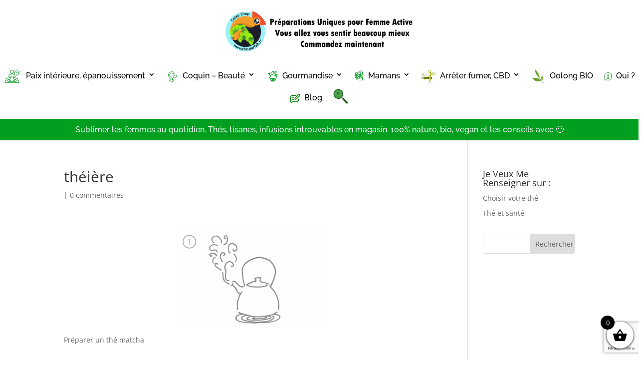

--- FILE ---
content_type: text/html; charset=utf-8
request_url: https://www.google.com/recaptcha/api2/anchor?ar=1&k=6LfLHZonAAAAACo-EZn1NU6hLYZwzXAGsfAUIQDp&co=aHR0cHM6Ly90aGUtcGFyZmFpdC5mcjo0NDM.&hl=en&v=PoyoqOPhxBO7pBk68S4YbpHZ&size=invisible&anchor-ms=20000&execute-ms=30000&cb=je5w8kxdci4c
body_size: 48663
content:
<!DOCTYPE HTML><html dir="ltr" lang="en"><head><meta http-equiv="Content-Type" content="text/html; charset=UTF-8">
<meta http-equiv="X-UA-Compatible" content="IE=edge">
<title>reCAPTCHA</title>
<style type="text/css">
/* cyrillic-ext */
@font-face {
  font-family: 'Roboto';
  font-style: normal;
  font-weight: 400;
  font-stretch: 100%;
  src: url(//fonts.gstatic.com/s/roboto/v48/KFO7CnqEu92Fr1ME7kSn66aGLdTylUAMa3GUBHMdazTgWw.woff2) format('woff2');
  unicode-range: U+0460-052F, U+1C80-1C8A, U+20B4, U+2DE0-2DFF, U+A640-A69F, U+FE2E-FE2F;
}
/* cyrillic */
@font-face {
  font-family: 'Roboto';
  font-style: normal;
  font-weight: 400;
  font-stretch: 100%;
  src: url(//fonts.gstatic.com/s/roboto/v48/KFO7CnqEu92Fr1ME7kSn66aGLdTylUAMa3iUBHMdazTgWw.woff2) format('woff2');
  unicode-range: U+0301, U+0400-045F, U+0490-0491, U+04B0-04B1, U+2116;
}
/* greek-ext */
@font-face {
  font-family: 'Roboto';
  font-style: normal;
  font-weight: 400;
  font-stretch: 100%;
  src: url(//fonts.gstatic.com/s/roboto/v48/KFO7CnqEu92Fr1ME7kSn66aGLdTylUAMa3CUBHMdazTgWw.woff2) format('woff2');
  unicode-range: U+1F00-1FFF;
}
/* greek */
@font-face {
  font-family: 'Roboto';
  font-style: normal;
  font-weight: 400;
  font-stretch: 100%;
  src: url(//fonts.gstatic.com/s/roboto/v48/KFO7CnqEu92Fr1ME7kSn66aGLdTylUAMa3-UBHMdazTgWw.woff2) format('woff2');
  unicode-range: U+0370-0377, U+037A-037F, U+0384-038A, U+038C, U+038E-03A1, U+03A3-03FF;
}
/* math */
@font-face {
  font-family: 'Roboto';
  font-style: normal;
  font-weight: 400;
  font-stretch: 100%;
  src: url(//fonts.gstatic.com/s/roboto/v48/KFO7CnqEu92Fr1ME7kSn66aGLdTylUAMawCUBHMdazTgWw.woff2) format('woff2');
  unicode-range: U+0302-0303, U+0305, U+0307-0308, U+0310, U+0312, U+0315, U+031A, U+0326-0327, U+032C, U+032F-0330, U+0332-0333, U+0338, U+033A, U+0346, U+034D, U+0391-03A1, U+03A3-03A9, U+03B1-03C9, U+03D1, U+03D5-03D6, U+03F0-03F1, U+03F4-03F5, U+2016-2017, U+2034-2038, U+203C, U+2040, U+2043, U+2047, U+2050, U+2057, U+205F, U+2070-2071, U+2074-208E, U+2090-209C, U+20D0-20DC, U+20E1, U+20E5-20EF, U+2100-2112, U+2114-2115, U+2117-2121, U+2123-214F, U+2190, U+2192, U+2194-21AE, U+21B0-21E5, U+21F1-21F2, U+21F4-2211, U+2213-2214, U+2216-22FF, U+2308-230B, U+2310, U+2319, U+231C-2321, U+2336-237A, U+237C, U+2395, U+239B-23B7, U+23D0, U+23DC-23E1, U+2474-2475, U+25AF, U+25B3, U+25B7, U+25BD, U+25C1, U+25CA, U+25CC, U+25FB, U+266D-266F, U+27C0-27FF, U+2900-2AFF, U+2B0E-2B11, U+2B30-2B4C, U+2BFE, U+3030, U+FF5B, U+FF5D, U+1D400-1D7FF, U+1EE00-1EEFF;
}
/* symbols */
@font-face {
  font-family: 'Roboto';
  font-style: normal;
  font-weight: 400;
  font-stretch: 100%;
  src: url(//fonts.gstatic.com/s/roboto/v48/KFO7CnqEu92Fr1ME7kSn66aGLdTylUAMaxKUBHMdazTgWw.woff2) format('woff2');
  unicode-range: U+0001-000C, U+000E-001F, U+007F-009F, U+20DD-20E0, U+20E2-20E4, U+2150-218F, U+2190, U+2192, U+2194-2199, U+21AF, U+21E6-21F0, U+21F3, U+2218-2219, U+2299, U+22C4-22C6, U+2300-243F, U+2440-244A, U+2460-24FF, U+25A0-27BF, U+2800-28FF, U+2921-2922, U+2981, U+29BF, U+29EB, U+2B00-2BFF, U+4DC0-4DFF, U+FFF9-FFFB, U+10140-1018E, U+10190-1019C, U+101A0, U+101D0-101FD, U+102E0-102FB, U+10E60-10E7E, U+1D2C0-1D2D3, U+1D2E0-1D37F, U+1F000-1F0FF, U+1F100-1F1AD, U+1F1E6-1F1FF, U+1F30D-1F30F, U+1F315, U+1F31C, U+1F31E, U+1F320-1F32C, U+1F336, U+1F378, U+1F37D, U+1F382, U+1F393-1F39F, U+1F3A7-1F3A8, U+1F3AC-1F3AF, U+1F3C2, U+1F3C4-1F3C6, U+1F3CA-1F3CE, U+1F3D4-1F3E0, U+1F3ED, U+1F3F1-1F3F3, U+1F3F5-1F3F7, U+1F408, U+1F415, U+1F41F, U+1F426, U+1F43F, U+1F441-1F442, U+1F444, U+1F446-1F449, U+1F44C-1F44E, U+1F453, U+1F46A, U+1F47D, U+1F4A3, U+1F4B0, U+1F4B3, U+1F4B9, U+1F4BB, U+1F4BF, U+1F4C8-1F4CB, U+1F4D6, U+1F4DA, U+1F4DF, U+1F4E3-1F4E6, U+1F4EA-1F4ED, U+1F4F7, U+1F4F9-1F4FB, U+1F4FD-1F4FE, U+1F503, U+1F507-1F50B, U+1F50D, U+1F512-1F513, U+1F53E-1F54A, U+1F54F-1F5FA, U+1F610, U+1F650-1F67F, U+1F687, U+1F68D, U+1F691, U+1F694, U+1F698, U+1F6AD, U+1F6B2, U+1F6B9-1F6BA, U+1F6BC, U+1F6C6-1F6CF, U+1F6D3-1F6D7, U+1F6E0-1F6EA, U+1F6F0-1F6F3, U+1F6F7-1F6FC, U+1F700-1F7FF, U+1F800-1F80B, U+1F810-1F847, U+1F850-1F859, U+1F860-1F887, U+1F890-1F8AD, U+1F8B0-1F8BB, U+1F8C0-1F8C1, U+1F900-1F90B, U+1F93B, U+1F946, U+1F984, U+1F996, U+1F9E9, U+1FA00-1FA6F, U+1FA70-1FA7C, U+1FA80-1FA89, U+1FA8F-1FAC6, U+1FACE-1FADC, U+1FADF-1FAE9, U+1FAF0-1FAF8, U+1FB00-1FBFF;
}
/* vietnamese */
@font-face {
  font-family: 'Roboto';
  font-style: normal;
  font-weight: 400;
  font-stretch: 100%;
  src: url(//fonts.gstatic.com/s/roboto/v48/KFO7CnqEu92Fr1ME7kSn66aGLdTylUAMa3OUBHMdazTgWw.woff2) format('woff2');
  unicode-range: U+0102-0103, U+0110-0111, U+0128-0129, U+0168-0169, U+01A0-01A1, U+01AF-01B0, U+0300-0301, U+0303-0304, U+0308-0309, U+0323, U+0329, U+1EA0-1EF9, U+20AB;
}
/* latin-ext */
@font-face {
  font-family: 'Roboto';
  font-style: normal;
  font-weight: 400;
  font-stretch: 100%;
  src: url(//fonts.gstatic.com/s/roboto/v48/KFO7CnqEu92Fr1ME7kSn66aGLdTylUAMa3KUBHMdazTgWw.woff2) format('woff2');
  unicode-range: U+0100-02BA, U+02BD-02C5, U+02C7-02CC, U+02CE-02D7, U+02DD-02FF, U+0304, U+0308, U+0329, U+1D00-1DBF, U+1E00-1E9F, U+1EF2-1EFF, U+2020, U+20A0-20AB, U+20AD-20C0, U+2113, U+2C60-2C7F, U+A720-A7FF;
}
/* latin */
@font-face {
  font-family: 'Roboto';
  font-style: normal;
  font-weight: 400;
  font-stretch: 100%;
  src: url(//fonts.gstatic.com/s/roboto/v48/KFO7CnqEu92Fr1ME7kSn66aGLdTylUAMa3yUBHMdazQ.woff2) format('woff2');
  unicode-range: U+0000-00FF, U+0131, U+0152-0153, U+02BB-02BC, U+02C6, U+02DA, U+02DC, U+0304, U+0308, U+0329, U+2000-206F, U+20AC, U+2122, U+2191, U+2193, U+2212, U+2215, U+FEFF, U+FFFD;
}
/* cyrillic-ext */
@font-face {
  font-family: 'Roboto';
  font-style: normal;
  font-weight: 500;
  font-stretch: 100%;
  src: url(//fonts.gstatic.com/s/roboto/v48/KFO7CnqEu92Fr1ME7kSn66aGLdTylUAMa3GUBHMdazTgWw.woff2) format('woff2');
  unicode-range: U+0460-052F, U+1C80-1C8A, U+20B4, U+2DE0-2DFF, U+A640-A69F, U+FE2E-FE2F;
}
/* cyrillic */
@font-face {
  font-family: 'Roboto';
  font-style: normal;
  font-weight: 500;
  font-stretch: 100%;
  src: url(//fonts.gstatic.com/s/roboto/v48/KFO7CnqEu92Fr1ME7kSn66aGLdTylUAMa3iUBHMdazTgWw.woff2) format('woff2');
  unicode-range: U+0301, U+0400-045F, U+0490-0491, U+04B0-04B1, U+2116;
}
/* greek-ext */
@font-face {
  font-family: 'Roboto';
  font-style: normal;
  font-weight: 500;
  font-stretch: 100%;
  src: url(//fonts.gstatic.com/s/roboto/v48/KFO7CnqEu92Fr1ME7kSn66aGLdTylUAMa3CUBHMdazTgWw.woff2) format('woff2');
  unicode-range: U+1F00-1FFF;
}
/* greek */
@font-face {
  font-family: 'Roboto';
  font-style: normal;
  font-weight: 500;
  font-stretch: 100%;
  src: url(//fonts.gstatic.com/s/roboto/v48/KFO7CnqEu92Fr1ME7kSn66aGLdTylUAMa3-UBHMdazTgWw.woff2) format('woff2');
  unicode-range: U+0370-0377, U+037A-037F, U+0384-038A, U+038C, U+038E-03A1, U+03A3-03FF;
}
/* math */
@font-face {
  font-family: 'Roboto';
  font-style: normal;
  font-weight: 500;
  font-stretch: 100%;
  src: url(//fonts.gstatic.com/s/roboto/v48/KFO7CnqEu92Fr1ME7kSn66aGLdTylUAMawCUBHMdazTgWw.woff2) format('woff2');
  unicode-range: U+0302-0303, U+0305, U+0307-0308, U+0310, U+0312, U+0315, U+031A, U+0326-0327, U+032C, U+032F-0330, U+0332-0333, U+0338, U+033A, U+0346, U+034D, U+0391-03A1, U+03A3-03A9, U+03B1-03C9, U+03D1, U+03D5-03D6, U+03F0-03F1, U+03F4-03F5, U+2016-2017, U+2034-2038, U+203C, U+2040, U+2043, U+2047, U+2050, U+2057, U+205F, U+2070-2071, U+2074-208E, U+2090-209C, U+20D0-20DC, U+20E1, U+20E5-20EF, U+2100-2112, U+2114-2115, U+2117-2121, U+2123-214F, U+2190, U+2192, U+2194-21AE, U+21B0-21E5, U+21F1-21F2, U+21F4-2211, U+2213-2214, U+2216-22FF, U+2308-230B, U+2310, U+2319, U+231C-2321, U+2336-237A, U+237C, U+2395, U+239B-23B7, U+23D0, U+23DC-23E1, U+2474-2475, U+25AF, U+25B3, U+25B7, U+25BD, U+25C1, U+25CA, U+25CC, U+25FB, U+266D-266F, U+27C0-27FF, U+2900-2AFF, U+2B0E-2B11, U+2B30-2B4C, U+2BFE, U+3030, U+FF5B, U+FF5D, U+1D400-1D7FF, U+1EE00-1EEFF;
}
/* symbols */
@font-face {
  font-family: 'Roboto';
  font-style: normal;
  font-weight: 500;
  font-stretch: 100%;
  src: url(//fonts.gstatic.com/s/roboto/v48/KFO7CnqEu92Fr1ME7kSn66aGLdTylUAMaxKUBHMdazTgWw.woff2) format('woff2');
  unicode-range: U+0001-000C, U+000E-001F, U+007F-009F, U+20DD-20E0, U+20E2-20E4, U+2150-218F, U+2190, U+2192, U+2194-2199, U+21AF, U+21E6-21F0, U+21F3, U+2218-2219, U+2299, U+22C4-22C6, U+2300-243F, U+2440-244A, U+2460-24FF, U+25A0-27BF, U+2800-28FF, U+2921-2922, U+2981, U+29BF, U+29EB, U+2B00-2BFF, U+4DC0-4DFF, U+FFF9-FFFB, U+10140-1018E, U+10190-1019C, U+101A0, U+101D0-101FD, U+102E0-102FB, U+10E60-10E7E, U+1D2C0-1D2D3, U+1D2E0-1D37F, U+1F000-1F0FF, U+1F100-1F1AD, U+1F1E6-1F1FF, U+1F30D-1F30F, U+1F315, U+1F31C, U+1F31E, U+1F320-1F32C, U+1F336, U+1F378, U+1F37D, U+1F382, U+1F393-1F39F, U+1F3A7-1F3A8, U+1F3AC-1F3AF, U+1F3C2, U+1F3C4-1F3C6, U+1F3CA-1F3CE, U+1F3D4-1F3E0, U+1F3ED, U+1F3F1-1F3F3, U+1F3F5-1F3F7, U+1F408, U+1F415, U+1F41F, U+1F426, U+1F43F, U+1F441-1F442, U+1F444, U+1F446-1F449, U+1F44C-1F44E, U+1F453, U+1F46A, U+1F47D, U+1F4A3, U+1F4B0, U+1F4B3, U+1F4B9, U+1F4BB, U+1F4BF, U+1F4C8-1F4CB, U+1F4D6, U+1F4DA, U+1F4DF, U+1F4E3-1F4E6, U+1F4EA-1F4ED, U+1F4F7, U+1F4F9-1F4FB, U+1F4FD-1F4FE, U+1F503, U+1F507-1F50B, U+1F50D, U+1F512-1F513, U+1F53E-1F54A, U+1F54F-1F5FA, U+1F610, U+1F650-1F67F, U+1F687, U+1F68D, U+1F691, U+1F694, U+1F698, U+1F6AD, U+1F6B2, U+1F6B9-1F6BA, U+1F6BC, U+1F6C6-1F6CF, U+1F6D3-1F6D7, U+1F6E0-1F6EA, U+1F6F0-1F6F3, U+1F6F7-1F6FC, U+1F700-1F7FF, U+1F800-1F80B, U+1F810-1F847, U+1F850-1F859, U+1F860-1F887, U+1F890-1F8AD, U+1F8B0-1F8BB, U+1F8C0-1F8C1, U+1F900-1F90B, U+1F93B, U+1F946, U+1F984, U+1F996, U+1F9E9, U+1FA00-1FA6F, U+1FA70-1FA7C, U+1FA80-1FA89, U+1FA8F-1FAC6, U+1FACE-1FADC, U+1FADF-1FAE9, U+1FAF0-1FAF8, U+1FB00-1FBFF;
}
/* vietnamese */
@font-face {
  font-family: 'Roboto';
  font-style: normal;
  font-weight: 500;
  font-stretch: 100%;
  src: url(//fonts.gstatic.com/s/roboto/v48/KFO7CnqEu92Fr1ME7kSn66aGLdTylUAMa3OUBHMdazTgWw.woff2) format('woff2');
  unicode-range: U+0102-0103, U+0110-0111, U+0128-0129, U+0168-0169, U+01A0-01A1, U+01AF-01B0, U+0300-0301, U+0303-0304, U+0308-0309, U+0323, U+0329, U+1EA0-1EF9, U+20AB;
}
/* latin-ext */
@font-face {
  font-family: 'Roboto';
  font-style: normal;
  font-weight: 500;
  font-stretch: 100%;
  src: url(//fonts.gstatic.com/s/roboto/v48/KFO7CnqEu92Fr1ME7kSn66aGLdTylUAMa3KUBHMdazTgWw.woff2) format('woff2');
  unicode-range: U+0100-02BA, U+02BD-02C5, U+02C7-02CC, U+02CE-02D7, U+02DD-02FF, U+0304, U+0308, U+0329, U+1D00-1DBF, U+1E00-1E9F, U+1EF2-1EFF, U+2020, U+20A0-20AB, U+20AD-20C0, U+2113, U+2C60-2C7F, U+A720-A7FF;
}
/* latin */
@font-face {
  font-family: 'Roboto';
  font-style: normal;
  font-weight: 500;
  font-stretch: 100%;
  src: url(//fonts.gstatic.com/s/roboto/v48/KFO7CnqEu92Fr1ME7kSn66aGLdTylUAMa3yUBHMdazQ.woff2) format('woff2');
  unicode-range: U+0000-00FF, U+0131, U+0152-0153, U+02BB-02BC, U+02C6, U+02DA, U+02DC, U+0304, U+0308, U+0329, U+2000-206F, U+20AC, U+2122, U+2191, U+2193, U+2212, U+2215, U+FEFF, U+FFFD;
}
/* cyrillic-ext */
@font-face {
  font-family: 'Roboto';
  font-style: normal;
  font-weight: 900;
  font-stretch: 100%;
  src: url(//fonts.gstatic.com/s/roboto/v48/KFO7CnqEu92Fr1ME7kSn66aGLdTylUAMa3GUBHMdazTgWw.woff2) format('woff2');
  unicode-range: U+0460-052F, U+1C80-1C8A, U+20B4, U+2DE0-2DFF, U+A640-A69F, U+FE2E-FE2F;
}
/* cyrillic */
@font-face {
  font-family: 'Roboto';
  font-style: normal;
  font-weight: 900;
  font-stretch: 100%;
  src: url(//fonts.gstatic.com/s/roboto/v48/KFO7CnqEu92Fr1ME7kSn66aGLdTylUAMa3iUBHMdazTgWw.woff2) format('woff2');
  unicode-range: U+0301, U+0400-045F, U+0490-0491, U+04B0-04B1, U+2116;
}
/* greek-ext */
@font-face {
  font-family: 'Roboto';
  font-style: normal;
  font-weight: 900;
  font-stretch: 100%;
  src: url(//fonts.gstatic.com/s/roboto/v48/KFO7CnqEu92Fr1ME7kSn66aGLdTylUAMa3CUBHMdazTgWw.woff2) format('woff2');
  unicode-range: U+1F00-1FFF;
}
/* greek */
@font-face {
  font-family: 'Roboto';
  font-style: normal;
  font-weight: 900;
  font-stretch: 100%;
  src: url(//fonts.gstatic.com/s/roboto/v48/KFO7CnqEu92Fr1ME7kSn66aGLdTylUAMa3-UBHMdazTgWw.woff2) format('woff2');
  unicode-range: U+0370-0377, U+037A-037F, U+0384-038A, U+038C, U+038E-03A1, U+03A3-03FF;
}
/* math */
@font-face {
  font-family: 'Roboto';
  font-style: normal;
  font-weight: 900;
  font-stretch: 100%;
  src: url(//fonts.gstatic.com/s/roboto/v48/KFO7CnqEu92Fr1ME7kSn66aGLdTylUAMawCUBHMdazTgWw.woff2) format('woff2');
  unicode-range: U+0302-0303, U+0305, U+0307-0308, U+0310, U+0312, U+0315, U+031A, U+0326-0327, U+032C, U+032F-0330, U+0332-0333, U+0338, U+033A, U+0346, U+034D, U+0391-03A1, U+03A3-03A9, U+03B1-03C9, U+03D1, U+03D5-03D6, U+03F0-03F1, U+03F4-03F5, U+2016-2017, U+2034-2038, U+203C, U+2040, U+2043, U+2047, U+2050, U+2057, U+205F, U+2070-2071, U+2074-208E, U+2090-209C, U+20D0-20DC, U+20E1, U+20E5-20EF, U+2100-2112, U+2114-2115, U+2117-2121, U+2123-214F, U+2190, U+2192, U+2194-21AE, U+21B0-21E5, U+21F1-21F2, U+21F4-2211, U+2213-2214, U+2216-22FF, U+2308-230B, U+2310, U+2319, U+231C-2321, U+2336-237A, U+237C, U+2395, U+239B-23B7, U+23D0, U+23DC-23E1, U+2474-2475, U+25AF, U+25B3, U+25B7, U+25BD, U+25C1, U+25CA, U+25CC, U+25FB, U+266D-266F, U+27C0-27FF, U+2900-2AFF, U+2B0E-2B11, U+2B30-2B4C, U+2BFE, U+3030, U+FF5B, U+FF5D, U+1D400-1D7FF, U+1EE00-1EEFF;
}
/* symbols */
@font-face {
  font-family: 'Roboto';
  font-style: normal;
  font-weight: 900;
  font-stretch: 100%;
  src: url(//fonts.gstatic.com/s/roboto/v48/KFO7CnqEu92Fr1ME7kSn66aGLdTylUAMaxKUBHMdazTgWw.woff2) format('woff2');
  unicode-range: U+0001-000C, U+000E-001F, U+007F-009F, U+20DD-20E0, U+20E2-20E4, U+2150-218F, U+2190, U+2192, U+2194-2199, U+21AF, U+21E6-21F0, U+21F3, U+2218-2219, U+2299, U+22C4-22C6, U+2300-243F, U+2440-244A, U+2460-24FF, U+25A0-27BF, U+2800-28FF, U+2921-2922, U+2981, U+29BF, U+29EB, U+2B00-2BFF, U+4DC0-4DFF, U+FFF9-FFFB, U+10140-1018E, U+10190-1019C, U+101A0, U+101D0-101FD, U+102E0-102FB, U+10E60-10E7E, U+1D2C0-1D2D3, U+1D2E0-1D37F, U+1F000-1F0FF, U+1F100-1F1AD, U+1F1E6-1F1FF, U+1F30D-1F30F, U+1F315, U+1F31C, U+1F31E, U+1F320-1F32C, U+1F336, U+1F378, U+1F37D, U+1F382, U+1F393-1F39F, U+1F3A7-1F3A8, U+1F3AC-1F3AF, U+1F3C2, U+1F3C4-1F3C6, U+1F3CA-1F3CE, U+1F3D4-1F3E0, U+1F3ED, U+1F3F1-1F3F3, U+1F3F5-1F3F7, U+1F408, U+1F415, U+1F41F, U+1F426, U+1F43F, U+1F441-1F442, U+1F444, U+1F446-1F449, U+1F44C-1F44E, U+1F453, U+1F46A, U+1F47D, U+1F4A3, U+1F4B0, U+1F4B3, U+1F4B9, U+1F4BB, U+1F4BF, U+1F4C8-1F4CB, U+1F4D6, U+1F4DA, U+1F4DF, U+1F4E3-1F4E6, U+1F4EA-1F4ED, U+1F4F7, U+1F4F9-1F4FB, U+1F4FD-1F4FE, U+1F503, U+1F507-1F50B, U+1F50D, U+1F512-1F513, U+1F53E-1F54A, U+1F54F-1F5FA, U+1F610, U+1F650-1F67F, U+1F687, U+1F68D, U+1F691, U+1F694, U+1F698, U+1F6AD, U+1F6B2, U+1F6B9-1F6BA, U+1F6BC, U+1F6C6-1F6CF, U+1F6D3-1F6D7, U+1F6E0-1F6EA, U+1F6F0-1F6F3, U+1F6F7-1F6FC, U+1F700-1F7FF, U+1F800-1F80B, U+1F810-1F847, U+1F850-1F859, U+1F860-1F887, U+1F890-1F8AD, U+1F8B0-1F8BB, U+1F8C0-1F8C1, U+1F900-1F90B, U+1F93B, U+1F946, U+1F984, U+1F996, U+1F9E9, U+1FA00-1FA6F, U+1FA70-1FA7C, U+1FA80-1FA89, U+1FA8F-1FAC6, U+1FACE-1FADC, U+1FADF-1FAE9, U+1FAF0-1FAF8, U+1FB00-1FBFF;
}
/* vietnamese */
@font-face {
  font-family: 'Roboto';
  font-style: normal;
  font-weight: 900;
  font-stretch: 100%;
  src: url(//fonts.gstatic.com/s/roboto/v48/KFO7CnqEu92Fr1ME7kSn66aGLdTylUAMa3OUBHMdazTgWw.woff2) format('woff2');
  unicode-range: U+0102-0103, U+0110-0111, U+0128-0129, U+0168-0169, U+01A0-01A1, U+01AF-01B0, U+0300-0301, U+0303-0304, U+0308-0309, U+0323, U+0329, U+1EA0-1EF9, U+20AB;
}
/* latin-ext */
@font-face {
  font-family: 'Roboto';
  font-style: normal;
  font-weight: 900;
  font-stretch: 100%;
  src: url(//fonts.gstatic.com/s/roboto/v48/KFO7CnqEu92Fr1ME7kSn66aGLdTylUAMa3KUBHMdazTgWw.woff2) format('woff2');
  unicode-range: U+0100-02BA, U+02BD-02C5, U+02C7-02CC, U+02CE-02D7, U+02DD-02FF, U+0304, U+0308, U+0329, U+1D00-1DBF, U+1E00-1E9F, U+1EF2-1EFF, U+2020, U+20A0-20AB, U+20AD-20C0, U+2113, U+2C60-2C7F, U+A720-A7FF;
}
/* latin */
@font-face {
  font-family: 'Roboto';
  font-style: normal;
  font-weight: 900;
  font-stretch: 100%;
  src: url(//fonts.gstatic.com/s/roboto/v48/KFO7CnqEu92Fr1ME7kSn66aGLdTylUAMa3yUBHMdazQ.woff2) format('woff2');
  unicode-range: U+0000-00FF, U+0131, U+0152-0153, U+02BB-02BC, U+02C6, U+02DA, U+02DC, U+0304, U+0308, U+0329, U+2000-206F, U+20AC, U+2122, U+2191, U+2193, U+2212, U+2215, U+FEFF, U+FFFD;
}

</style>
<link rel="stylesheet" type="text/css" href="https://www.gstatic.com/recaptcha/releases/PoyoqOPhxBO7pBk68S4YbpHZ/styles__ltr.css">
<script nonce="xy0jK45bw2UQT29Pj7Q9XA" type="text/javascript">window['__recaptcha_api'] = 'https://www.google.com/recaptcha/api2/';</script>
<script type="text/javascript" src="https://www.gstatic.com/recaptcha/releases/PoyoqOPhxBO7pBk68S4YbpHZ/recaptcha__en.js" nonce="xy0jK45bw2UQT29Pj7Q9XA">
      
    </script></head>
<body><div id="rc-anchor-alert" class="rc-anchor-alert"></div>
<input type="hidden" id="recaptcha-token" value="[base64]">
<script type="text/javascript" nonce="xy0jK45bw2UQT29Pj7Q9XA">
      recaptcha.anchor.Main.init("[\x22ainput\x22,[\x22bgdata\x22,\x22\x22,\[base64]/[base64]/[base64]/[base64]/[base64]/[base64]/KGcoTywyNTMsTy5PKSxVRyhPLEMpKTpnKE8sMjUzLEMpLE8pKSxsKSksTykpfSxieT1mdW5jdGlvbihDLE8sdSxsKXtmb3IobD0odT1SKEMpLDApO08+MDtPLS0pbD1sPDw4fFooQyk7ZyhDLHUsbCl9LFVHPWZ1bmN0aW9uKEMsTyl7Qy5pLmxlbmd0aD4xMDQ/[base64]/[base64]/[base64]/[base64]/[base64]/[base64]/[base64]\\u003d\x22,\[base64]\\u003d\x22,\[base64]/DvMOfZsKKw5HDjAd/VWDCv2kewp9kw5vClW9neghjwrDCkDsSTFYlAcONJ8Onw5kww6TDhgjDh0xVw7/DvjU3w4XCpSsEPcOYwpVCw4DDp8O0w5zCosK0D8Oqw4fDtmkfw5F0w6p8DsK8DsKAwpAOdMOTwoodwpQBSMOpw5Y4FwnDqcOOwp8Yw5wiTMKbMcOIwrrCrcOIWR12SD/CuSDCpzbDnMKFcsO9wp7CvsOfBAILDQ/[base64]/CgcOvNMKvY8K1woDCoz7CpcKGdMKaCHw1w6DDvMKyw44SIMKqw4fCtS3DvMKWM8K6w6Bsw73CocOMwrzClRAMw5Qow6jDqcO6NMKVw7zCv8KuccOlKAJZw4xZwpx5woXDiDTCnMO8Nz0bw4LDmcKqZzALw4DChcOfw4Aqwr/[base64]/CqTXDkMOsJBzCmjvDs8KqRcKtJ2wvflZDHGnCgMKww78wwqV0LhFrw57Cu8KKw4bDnsKgw4PCgiczOcOBMhfDgAZnw6vCgcOPb8OTwqfDqTPDj8KRwqRwJcKlwqfDpcOneSg3e8KUw6/Ct3kYbWBAw4zDgsKgw7cIcTjCscKvw6nDl8KMwrXCigs8w6tow5LDtwzDvMOaYm9FHUUFw6tgb8Kvw5tOVGzDo8KiwpfDjl4oH8KyKMK+w7s6w6hmB8KPGX/DhjAfQ8Oew4pQwq03XHNuwp0MYXbClizDl8Kkw4tTHMKfcR7DjsOEw7bCkDrCn8Oxw57CjcOfbsOxCGHCkcKLwqPCqggBSkvDmmjDqhXDh8K2Tkt5Z8KfFsOGNWl3CRcyw4JKUTnCs1wgLFV7DcOoRivCjcOIwrTDuyldHcOLYTnCiyLDssKJPmYCwpZADH/CiGQow6/DvD7DtcKiYzrCksOBw4wUD8OyGMOPWkDCpREtwrzDozfCrcKlw4PDkMO7AFd/woENw4YDHcKqO8OUwrPCjk5vw5jDgRBlw5DDqXTCpHx9wq8aXcObYMKYwpkTLTrDvTY3AMK8OjDCgsKcwpFpwrh6w54Yw5XDksKdw4XCtUrDmC1ECMKETTx1U3rDi1YEwovCrTDCgcO2Axd6w5sUJEFSwoXCtcONcGHCq2cEe8OBc8KRJsK/a8Omw5Uqw6HCoRElCF/[base64]/DkcO9w6vDgXo+asKvw4fCsE17wpXDv8O/ZMORSVvCvC/DiC7Cs8KKSHHDm8OycsOUw69GV1Ipag/DksOeRDTDj3Q5PmlvJE/CpGTDs8K3P8OiJsKMdk/[base64]/DmiRgEj1FE3/Do8OYA2/DjsKcOsK9AElnEcK3w4JhZMKUw4F7w5HCtTXCvMKyRUnCtRrDnHjDscKEw4hdWcKlwpnDqMOiDcOWw7/DhcOuwoB6wrfDlcOBFhEEw6bDuHM8ZifCucOpEMOREi8TbsKEM8K8YGMcw64lJBHCsTjDpFXCqsKhF8O4HcK9w7pKTk53w4FROcO+UyYCaxzCqsOEw4YzH0xHwodqwprDpBHDg8OSw7vDnmMQJTMhfEw5w6FDwoh2w7QsJMOXd8OofMKdTHg+HxnDtWAQcsOCUzIFwq/CkSdDwoDDsxXClkTDl8K2wrnClMO2FsOiZcKKHnnDhnPCvcOOw47Dm8KQKC/Cm8OedsKkwpjDpDfDgMKrbMKeNHJfRygCWMKtwoXCunfCp8OwMcOSw6nCqCHDp8O/wrgQwp8jw5kWIcKBMzrDtsKsw6fClMO8w7USw698IR3CsW4bQ8ORw6bCsmLDscOVdMO9NMKiw7p8w6/DsSzDi350ZcKEYcO5JWdxLMKyXMOewro2MsO1elbDj8KRw6/DhMKWd0nDqlMobcKbNH/DssOOw5Ekw5xjPz8lHsK9A8Kfw6DCusODw4fCosO8w43Cr1jDsMKaw5QFARTCvmTCk8KZK8Okw4zDhkRGw4PDsjYYwpzDnXrDlgguQcOrwqwqw4pbwoTDp8Omw5rCo1IiXjjDisOCa0ZqVMKBw6onM3XCjsOcwpTDtEZDw6M9PkEFwoZdw4/CjcKqw6wzworCvcOBwopDwrYQw71HI2HDq0ptIj9yw40nBVRzDMOowoTDuwsoT3Qlw7LDv8KPNl4rH1ocwqfDnsKGw5jChMObwqAOw7PDjsOaw4lmU8Kuw6TDjsKnwoLCpVZFw6bClMOeZcOlecK4woXDv8OTV8Kta3YtGxLDiThzw6o6wqrDqH/DhQ3Ck8O6w5nDoC3DiMKWaAPDsVFkwoEnE8OmP1TConbDtmpFM8K+FTzCkxFpwpLCugcPw7rChAHDoFNrwoFdaQknwoUqwqV0XDfDl35iSMO8w5AKwqjDhMKgHcOPbMKBw53CiMOVXWpLw7nDjcKvw65Mw4nCr17Ci8Odw79/wrp4w7/DrcKMw7MWHA/CnXw8woYaw63CqcOVwr4TIy1KwoRnw5fDpw3CkcOUw7wgw79CwpgCc8KOwrTCs2ddwqMhEk84w6rDjEjCoyRdw4MZwonCo3/CoEXDnMOKw64GMcOEw4jDqho5BsOAwqE0w5NDasKDRMKHw5JpLx0BwqU3wp9eKyphw54cw4JKwpMyw5oSAwI5Qglqw7wZGjdVP8OxZknDm3x5Ak9fw51FZMKxd1DDulPDnHp2eEPDmcKEwqJCZnjCsXzDsGrDgMOJM8O/[base64]/CjMOtXznCgTYWD8OTZ0HCu8OUwrIuKcOOw61sC8KjQsKxw7bDmsKtwq7CqMOaw4lXdMKewos8MgocwrHCgsOiFB1oXws3wqsCwr1NfsKUWMKiw4thDcKlwrUVw5oqwojCsEAMw6FAw6EJOnkZwq/Ds0xIEMKnwqMOw4oKw4sLRMKEw57DgsK0woM6PcOrcFTDsnXCsMOGwp7DtAzDu2fDssOVw7PCgivDpALDhQTDtcK1wqPClcObKcKGw7k4NcOAS8KWIcOOJcK7w6sQw6k/w43DlcK0wp9nEsKtw6LCoxpuYsK7w5hqwpMhw55lw6teEMKDFcKoPsOzLyE/aANfSSDDqSTDocKsIMO4wodQRgM9IcO5wrTDkzXDm3hIB8Knwq7ChsOew5jCrMK8K8Okw6PDpifCpcOgwqPDoXNSK8OKwpBkwps+wqFHwpY0wrAxwq1uBnlJSsKLWcKww4RgTsKbwq/Dk8KKw4vDp8OkLcOvf0fDr8ODeXRVBcOWIWbDj8K0O8O3ATp7LsOmF2FPwpTDnD0AdsK5w6Qww57CmMKVwrrCk8KYw4bChjHCukfDk8KRBDMFawU/w5XCtWHDiEvCjwHChsKJw7QiwqYOw4hrfGJmcwHCrWMrwqgKw4lSw4TDkB3DnSDDkMKfE1cOw7DDkcOuw5zCqh3CmMKTUsOuw71Iwq4sXistRMOrw47Dg8OYwpXCp8KjOcOYM0LCvDBiwpTCr8OPH8KxwpZIwoNpMsOXw75ZdmfDusOcw7VDCcK/LCbCscO/CTohV1QbXEzCpmJjFmzDr8KCLGxxJ8OjR8Kvw5jCjnXDrsOCw4MJw4LClzzCh8KpGUDCoMOfY8K5IXnDi0jDiVUlwoBJw5p8wp/CujvDmsKqCSfChMOtM17DuRDDk0R5w4/DjBwcwo4uw6nDgGYpwpYBMMKNAsOdwr7DqWZfwqLCisOUXcOZwp9zw40jwoHCvS08PFDCmXfCscK1w63ChFzDtm0TVgIDNMKUwrZywq/DjsKbwpfCpnvCiwdTwpUzKcKCwr7CnMKxw77DsUYHw5hkasONwqXCscOPTlIHwoQUNMOkVcKBw5IDPibDoU4Ow4bCrsKIYlAicWjCi8KsIMO5wrLDvcKqF8Kfw7cqFsOMWDnDu1bDmMKTUcKsw7PCnMKHwo5CHT0Rw4Rdd3TDpsKqw7l5DQ/DojHCmMK5wptpemwCwozCkQYjwqcQDS/ChsOlwp/Cm2Njw4hPwrLCqD/DkilAw7TCmCnDg8KZwqECdsKww77DoT/CozzDgcKKwqE7Whscw48mwpAdaMOFHMOZwqPCrCHCjmLCucKPYQxVX8O1woHCj8O+woDDhcKuGTwBGAPDhS/DjMKuQ3YoUMKuf8Ofw6rDhcONO8KVw5UMJMK0wptFG8Olw5LDpSp6w5nDn8KcbcODwqJuwopGworCgsKLbMOOwpdIwo7CqcOdP1LDgGZtw5rCiMOUVyHCmhrCrMKrbMOVCjzDrsKIWcOfIyoywos/V8KJX2A3wq1IaTQowrEPwpJqOcKUCcOvw7haZHbDmV/[base64]/CnMKrGMOPAcK2wrDCg8Klwr5YPMOYwpx4bWjDpsKkHivCgSJcD3nDisOAw6XDgcO/[base64]/Dq8KWDTd9NcKsB8OheyQZV3HClhANwoY2V1rDuMO4F8OvTsK4wrkfwpPCtz9GwoDCksKwf8OVMQPDtMKFwrx4bDvCjcKvRHcjwqQSbcOCw7k4wpPCjgTChwLCoRnDgsOjCsK5wqDDiAjDvsKQwpTDpwt/K8K2AMKlwoPDuWfDs8KDTcKIw4bCqMKdG1p5wrzCl2XDvj7DqXV/c8O7cWlRYsKxw4XCi8KHZGLDuSbCiRnCkcKVw6lXwro9fMOXw6/DscOTwq8uwrt1JcOlGEZ6wod9dmDDrcOIT8Opw7/CmmASFA7ClynDsMKSwoPCp8ORw7PCq3Qww6TCkkLCt8O6wq0Kw6LCgVxvEMKSAcK0wr3CocOhDwrCsnF3w7fCuMOPwpkFw4HDjFfDosKvRi8mLwsIKDUkacKjw5jCr3xbacOxw6szAcKUM0PCrsOEwqPCi8OKwrAZB3w5UEUJVAhGfcOMw7MIAiXCi8O/DcKpw7wbZg/DpArCll3Cu8K8wo/Dn1JyVFYBw5JnJRTCiQtmw5grGMKzw5nDtknCvMO2w4prwrvCl8KmTMKoURXCj8O6w5jCn8OfS8OMw5vCuMK/[base64]/CUMBU0bChsORSxtUJFNVw7XCrsO0wo3CrsOWa3ZILsKTwos3wr4Gw6HDt8O7OVLDmSZ2e8OpUCLCq8KgGhnCpMO9BMKyw79wwrfDhQnDom/CihTCrXHCm2XDp8KyLBc1w4xuw4wZAsKBN8K6OT5cZDHCmSPDoU3DjnrDjHXDk8K1wr1ewrvCusK3KAjDvxHCr8KfBQDCkkPCpsKNwqhANMKbQBIcw4HCsDrDpyzDvcOzUsO/wrDCpic6YCTDhDHDmmvCrBoNfTvCmMOowoVOw5HDo8KyXSDCvD8ADWvDk8KUwqrDqFPDn8OQERHDhsOTAnBsw7JMw5rCoMKZbELCjMO6NBAzacKlIwbDrxvDrcOKCm3CqgARDsKNwqjCt8KLa8OQw6/CtwhBwpNXwrNOSH/DlcOCB8KKw6x2InE5KC1lf8KzJCweSiXDo2RyAD0iw5bCmSjDkcK8w6jDvMKXw5YpH2jCkcKAw6dOGCHDh8KAR0gow5MNQEsYLMO/w7jCqMKBw5dLwqo2QynDhVV4CsKqw5V2XcO3w7QAwqZdbsKwwpZwIwkUwqZ5RsKVwpc4wq/CrMObAHbDjcKfdxwKw74yw49qdQLDq8OdH2fDlztLJTptJVEwwqB9GyXDtxPDrMKSASp1KMK3MsOIwplzWiDDolrChlIRw6UITlzChsKIwr/DoDHCiMOxXcK+wrAQKgcIaDnDqGBHwpPDoMKJICXCoMO4KgZgYMOWwqDCrsO/w6rCpCHDssOLC07Dm8Kkw6gbw7vChi7CnsOHHsO4w4YlBTUZwpbDhx1GdzrDtwIgEBEfw6cJw4fDtMOxw40yMhM8ajcFwrbDrVjCtyAWbMKWKAzDosOqKiTDmgXDiMK2RxRlWcK2w53Chm4gw6nCv8KXdMKXw7LDqsO8wqcawqXDhMKEeR/Cvml3wrXDrMOlw4wffgbCl8O/QcKEw781A8OIwqHCh8OGw4DCtcOhP8OHwobDpsKRcycVQld7E28GwrUhYjZQKXoBJcK4CMOgSkLDh8OZUgM9w77DhwzCsMK1HcO6DMOiwoHCmmQwESxhw75xM8KHw70MO8Odw7PDjGzCugIiw5rDrDpBw69gBW9iw6/[base64]/CpFDDpcKoTlfCkMK5w7zDvcO2w4A/wpTCncO2eEYqw6nCi0TCmx/Cok0HY2MdUC0KwqTClcOnwqdNw5nCvcOkMF/CuMK6GyXCpWvDmG3DgC5Uw6huw63CvEtVw6/ChSVjYnrCoTYWY1fDlDAiw6zCmcKYCMKXwqbCv8KnFMKcPsKMw4JZw6dlwqTCpiPCtwc7w5DCkE1vw6vCqiTDrcOGOsK5SmhuPcOKCCALw57ChsKJw7pFb8OxBE7CjSzDlmnCnsKSSlJSc8Okw7vCjAHCtsOCwq/DmT98UHjChsOZw4bCvcOKwrHDuj9FwoPDl8OWwqFvw7Axw5wpHk0/w6bDrcKSQy7CusO4HB3DqUTDlsOLKhNdwosKw4lHwpZVwojDkwkIwoFZN8OTwrMvwq3DmVpSW8Opw6HDlsOIfcKyRRJ8KGlCLnPCisODGMKqHsKrw5dyYsK1McOdX8KqK8OJwrLChwXDpzFSHVvCocK+em3DpsOnw5PDn8OrQDTCncO/UCoBBGvDijdewqDCmMOzcsO4HsKBw4HDtS3DnUtDw7fCvsKtMizDsXl6WB/CmFsiESBrZXXDnUJDwpgdwqEBKBNSwok1KMKiacOTJsOMwonCg8KXwo3CnGzCmzZkw5VQw7U9LjvCuFLCpWsFQMOqw6kCV3rCnsO5PMKpbMKlGsKsGsOfw6/Dm0nCo1vCoXRoGsKCXsOrD8OMw5VMLShfw5dXOjRiGcKiQSgYc8KqXG9ew7jDmBJZZhMUbcOewqUHFXrCrMO0VcO4wrbDok4AV8OMwosKb8OKZShYwqcRaizDm8OHcMOSwrPDkGTDjR0lw7x0fcK5wpLChmxdRMOiwotqLMOZwpNdw5nDisKAFS/CssKhWmLDiS0Tw44SQMKBbsO4NcK0woEew5PDrj9Rw79pwpsIw7V0wqAbccOhZ31cw7x5wqpNUiPCrsOJw57CuSE7w6pyUsOyw7rDncKNeW5rwqnCshnClgTDqsOwVloNw6zDsEI1w4zCkC9/[base64]/NScDwrXCgMKAdzrDqnRGwrbCthpsasOvesOGw5FMwoNUSy04wqLCiBDCrsKkLlETLjsHP2LCq8K4dDnDgRDDmUo7WMOew7vChsKkLB97w7Q/w7HCrRAdckTCljkrwoN3wpk2dgsRNcOywqXCjcOMwppbw5TDlsKWJA3Cs8O8w5Bswp3ClkvCocOtRSvClcK8w65ww5kcwpLCtMK/wqcAw6DCnhnDpsOlwqtsNgTClsKmZj3CnV1sN33Dr8KpLcOjcsK+w4wgKcOFw75qVTRxIQDDslw0DUsGw7ltD1cZSioiC2ohw7g1w7INwqA/wrTCsBY1w4Y/w49oT8OXw5QmD8KYbcO/w5Bsw4h0ZUxuwpBuAMKpwp5lw7zDgHpgw7hPesKdVAxtwq3CmMOLVcO7woIGJQQZH8KqMkrCjx1WwpzDk8OWP13CpRzCosO1AMKzVsKkWcO3wobCmAw2wqUBwqTDo37CmsOnGsOrwpPChsOMw5IOwr5Tw4QgbBLCncKsH8KQDsKQAG7CnwTDvcK/w5DCrH4VwqkGw7fDhsOMwqZewonCicKHc8KHdMKNHMKDZV3DkUd5wqLDv0tUSg7DpMOQS3lkBsOZMMKAw4RDYG/DuMKCJMOXchjDk3nCgcKIw4DClGx7wqUAwrVew4fDjDTCsMKTMyEmwqgnwqPDm8KewrfCj8O7wrtuwoXDpMK4w6fDgMKAwo7DoD7CqXB/Ky0mwo7DocOBw70wZXYwcDPDrCIcO8Kfw78SwoDDmsOCw4fDhcOhw4Y7w6QASsOdwrUDwo1rJMO1w5bCpnrCj8O6w7HDjMOGNsKpWsOKwq1rC8OlfsO1dlXCjsKMw6vDjRHCisKIw5Acwq/Cn8OIwqTCrVkpw7HDh8O7R8OTSsOPesOeRsOfwrJyw4bCvMOqw7nCj8O4w4fDq8KyYcO+w5QDw5YpMMK2w6s2wonDiwQEYgoFw7xBwoJQFENVQcOfwr7Cp8KVw7DCmwTCnwcmAMKHd8KMRsOIwq7Co8O/awbDjmZVOD7DkMOsMcO2EG4fbsOcGlHDjMOBBMKnwojCncOtMMObw6/Dp3zDrzvCtlzCg8Ouw4rDkcK1GGcKM3JNFwrCq8OOw6LDssKZwqfDsMOdX8K2EmlVAm5pwpUpYcOnchzDt8KUwoglw5jDhQQywo7Cj8Kbw4rCjz/DncOiwrDCs8OJw7gWwrpHOMKHwrXDs8K4PMOqC8O1wrvCnMOhNE/ChhfDt0fCp8OAw6l7Al9PGMOOwohtc8Kvw6nDp8KbUSLDoMKIccKUwpvDq8KeZsKYagYkdXXCucOHWcO4fAZNwo7CtzcFL8OQBQhMwo3DjMORSyDCisKzw5ZjBMKSdsOZw5JMw6x4TsODw54tFwBfX11ydXrCqMKuC8OdIl7DsMKnHcKAXCImwpzCpcO/esOdfRTDqsOAw5okFMK5w7h1w4siUCMzNMOkPX/CogLCi8OULsOwDgfClcOww6hFwo0vw63DmcOjwrjDgC8bwpVzw7MhcMK0FcOFTTJQFMKgw7nCpQd/UFrDhcOyNRR2PsKGfwM2wql2WUHCjcK3D8KrQ3nDrGzClg4cM8OQwpoHTlQGOlLDnMK9HH/CmcONwrlDB8Kywo3DqMOVE8OLY8OPw5TCu8KHwrLDlC1iwr/CtsKaQ8O5e8Ktf8OrCHnCjU3DjsOwF8OTNmUFwqZPw6zCvkTDkFMJIMKUHXzDkUIRw7lvDWLCuj/CjVPDkmrDqsOowqnCmMO1w5TCtwLCjXDDicOGwq5aOsOpw543w6fCkGxLwpgLJDjDoWnDicKHwr91OmfCrzLDlMKUUmnDvVYDJkMJwqE9I8KEw4jCm8OsYcKkHxtUeVphwplTwqTCsMOkJgRbXsK1w5Yyw5xGBE0hHn/Dn8KQTBArMFvDiMK2w6bChEzCnMOzJwV7Vh7CrMOhADDChMOcw5/Duj3DqRAOf8KVw4Ztw4DDriEkwqrDiFZoc8OVw5Z8w4NMw61lS8KsU8KbGMOFecK/wowowpcBw6oicMOVPsOGCsOvw6bCt8KQwpzCujxYw6bDvGkRAcOifcKYeMKAdMOMFihddcOKwojDocOBwo/[base64]/DpMKgwoDDnCnDr2PCh0zCt8KVw4Y7Mj/DtxLDnA3CpMKuOMOvw41bw54xesK3KWxtw6FCSkZ+wqzChcOkK8KnJinCvEzCh8OMw7PCkwlmwrfDn3XDvXAZGAbDo28gcDfDj8OsK8OXw6pPw5ECw78PSBJcDHPCucKew7XCmDxdw6bCjzXDsj/[base64]/Dv8KVw5R4wrZ5wp/[base64]/DlcOINwXCqMO7w6fDhsOowqzCu1bDkMKMcsOPP8KmwojCisKdw7/CjcKLw7vDk8KwwqViPS0MwoLCixrCoX0UcsKARsKXwqLCu8O+wpE8wrDClcKvw4kld3ZVVBEPwrlJw4jCgsOYW8KLHFHCnMKKwoPDhcOoI8OmV8OCMcKEQcKPVyPDhQDCpi3DkHLCksOCBiPDiE/Dk8Kow4wuwrDDiAN2wrfCsMOaZcKdUV5OYm4pw4RtcMKAwqLDqVpcNcOUw4Qsw74CCHPCjH1hXkoAMz3CgkBPQh7DlT3DnVlyw47Dkmh5wozCsMKRD15FwqbDvcKGw7Rnw5JOw7dda8O/wqTCiizDj1jCoSJIw6rDn0PDpMKawpoJw6MzGcKnwrzDicKYwqt1wp5aw7rDjgjDhURTRzHDjsOuw5HChMOGKMOgw7zDmlrCnsO3SMKgFXVlw6XDtcOUMX0GQcK7ARw2wrV9wqQiwrw9RcO+V3rDscKiw7Y2TMO4TxJ9w6sXwpbCoBhWRMO/EBbCgsKDOkHCrsOhDQV1wp1Xw64wYsK2w5DChMO2PcO+TTBYwq/Do8ORwq4UFMKlw419w5vDkghBcMOlLzLDosOnXzDDrFDDtn3Cn8Ozw6TCvMOsIGPDk8OfP1Qrw4p5UCNfw54vc0nCuUPDogQnGsOGecK0wrPCgk3CqMKPwo/[base64]/DhMOcHQNNYkPCmMKmw7NrEF3Cq8K4bCnCvx/Do8K8FcOtLcKGDsOkw6lqwqfCoETCiBbCqxAfw57DtsKxDBExwoFaRsOeUcOTw4NpE8OKAUFRelYewpI2NVjCqBDDr8K1KEnDpMKiwpbCmcKgdBgYwoPCusOsw7/CjwnCuCkGTwpNHcO3HsKmBcK9TMKxwpobw7/Cp8O5NsKkXCTDixMtw6oyTsKWwqbDv8KNwqMFwrFiBFfCmX/CriTDji3CvRJJwqYrUiApGipgw4w3UMKXwozDjGXCpcOcIk/DqhHCuSrCs14LbGwca2csw6JSV8K7a8OPw5NVeFPChsOQw5PDozDCmsOrFiJhCwvDocKpw542w7stw5vDuEEQf8K4DcOFS1nCkik4wqrDqMKtw4IzwrIZSsOFw4gaw5IswrpGEsK1w4vCu8KhCsORFTrCtTZnwoXCoR/DocKIw6IXBcKkw5bCngEsRlTDtGVtE0/DhWJQw5rCtcO5w55kChMxHcOiwqLDnsOJZMKVw4VFwpwjYsO3woUlZcKeM2F/AFVDwoXCkcOQwqzClsO6dTZywqc4D8KJMhfDj1LCqMKawrELClcHwpRlw7x0FMOlE8O4w7Y6JFZOdw7Cp8KQb8O1fsKRNsO7w5w+wqEAwoHCpcK6w7o0Dm7Dl8K3w6sWBU7DpsOYw4jCtcOZw617wpdmdm/[base64]/DoxrCtcOxLErCt2jClMO3QBnDusOPWsOzw57ChcO3wrcWwo1xTFDDgcODFC0OwpLCvRbCkkTDhxETPy52wpPDo0YPK0nDvHPDpMOqWzJ6w5ZbEjcBccKjc8OdOH/Cm0LDlcOqw4INwpt8UX96w4ASwrLCu0fClUEfNcOmDFMfwq9sTsKGbcOnw4jCkBtHwrBDw6nClVLDlkLCtsO9O3vDkzvCrlJNw7gvBSHDlMOMwr4tEMOuw6bDlHjChk/CgwNSfcO8WsOYWcOpLSErDVtPwr4qwonDiFIsB8KNwrbDrsKzw4UXWsOTFMKWw54Qw4wkE8Oew73DgAnDvmTCncOUdivCn8K4O8KGwobCi0QbH3PDlC/[base64]/DpMO9BcOPaBzClcOtWwPCgcKDw6FrwrPClcOgwp0MaTXCkcKZSDQ3w4LCo1ZCw4LDlQFbf1IJw4tTw65Fa8O9NU/[base64]/woNya0LCvDXCk8KWw4LCgmDChzvDjgsnfMK0wpHCisOCw4bCjjoDw7vDtsOLLSDClcOiw5vCncOrWAglwq/CkSogYlQXw7LDmcOewqzCjH4VHEjDrUbCl8OCXsOePX5jwrDDtMO/LcONwo5ZwqVrw5TCqUrDqzw8Px3DrcOedcKvw5Vuw5XDsnXDhlgWw5XCg33CvsOcB10pAxd4c0rDo0F+w7TDqzHDtcO8w5LDjAzDlsOWT8KQwpzCpcOWOcKSBWPDrm4OYcO2BmzDl8OqCcKsKMK2w53CpMKxwo0SwrzCik/ClBhneVNkW0fDk2XDmcOOVcOswr7Cj8OvwoHCosKLwoJxcQZIJxolZCMDecOpwr7ChgHDs0Y9wrtVw7nDmsK/w50Lw77CtMKtLQ8fw6Uyb8KLRnzDu8OiHcKuaShKw73DmhDDk8KnYHo5NcOOwrPDlTUjwprDtsORw5pLw7vCshoiJ8KZb8KdBUnDisKoBVVfwoQ7W8O2B2bDjHptw6MuwqQvw5JhRADDrTnCjnXDmBnDm2nDh8KTAzhzLDo/wpbDjWgowqPCr8Oaw7sxwq7DqsO4TmkAw65mw6FRfsOTGXrCjBzDu8K8ZHIWPlXCiMKbVCLCrFscw4Vjw44KIRMbYnvCtsKJJmTCr8KZecKyZ8ORw7dXM8Kmd0MRw63DnHPDjQYcwqIibUJYw5d2wofDulfDujI6E1h0w77CusK8w645wpE/McKqwp4MwpHCkcOuw7rDmRbCgsOrw6TCplZXP2LCtcOiw5dQacOIw6xcw47CjitFwrZuTFJSF8OEwrFewoHCucKew6d7cMKVPMOsScK2GlBaw4gVw6PCl8OHw6nChRnCp05EemU6w6bDlx4Lw4d/EMKjwowuSMOuGzJ2RVwFfMK/wpTCig4tBMK9wpdhZsOKG8KCwqzDvWJ8wo7Cr8OAwpZiw7VGQsOFw4PDgAHCh8KWwrvDrMO8ZMKbeC/DjybCgB3Dr8OYwq/CtcOcwppOw74bwq/DrGjDocKtwqDCv1bDisKaCXg7wrE1w4xER8KXwodMXsOQw7LClHfDsGHCkAUjwpc3wonCuDnCiMKHLsOtw7TCsMKIw7NILwLDkCZkwq1MwpZmwqRiw5lbBMKLQBPCv8OjwprCucKgfjtSwodVGwZQw4/CvU7Dg0RoRsORGwDDvWnCk8OJwrLDuwJQw73CscOXwqwzR8Kew7zDojDDvg3DpzRuw7fDuHHCjSwBD8ObTcKzwq/CoH7Ds2PDvMOcw70PwqcMD8Oaw49Fw4YzOcOJwr0KDcKlX1J+QMOzHcK6CiJdw4tKwqDCncOzw6A6wozCjx3DkCpNQhPCjR3DvsK2w6h8wprDmivCiSp4wrPCuMKew6DCmyc/wq7DgFbCvcKzWMKow53Dj8K5wrvDg2oawohFwrXCisKoBsKIwpzChBIQMyxdSMKXwqNsZg8Ewp1XS8K2w6vCosOTOxLDtMONUMOJAcK0IBY1wrDDuMOtb1XCgMOQHGDCmcOhZ8KuwqZ/fyvCqMO6woPDn8OdcMKJw40gw4lBIAEyKX5SwrvCrsKKUwFhFcO+w47DhcKywqBhwp/Col1qJsKTw7F4IzTDrMKvw6fDq1jDpyPCh8K1wqQMeTFmw64uw63DksOmw4xbwpLCkRE4wpLDncO1JFt/[base64]/Ck8KIw73Cu8OBVXFqwoDCoxAPDsODQ09kw6EtwqnCjXDCk3rDg3rCpsO5wrUCw5pRwp/CqsK4ZcOoUmfDocK+w7Jcw5lIw5cIw75HwpACwqZow6I5MXxRw4g2JVRJWyHDqzk9w7XDnMOkw6rDg8KDF8OpMsKhwrBtwoZSKFrCpyBIKmQ9wqDDhSclw7/[base64]/ZCUJVFnCjMKRw5kfwpfCusKewqABwqtnw4RnEMKTw7Q4H8Kfwoo6HVHCt0RIcS3DqGjCggF/w4LCqTjClcKkw7LCnmYjc8KCC08bIMKlQsOawqrCkcOEw4Bywr3ClsOnXBDDhFV7w5/Dkk5CV8KAwrFgwrjCjwHCi3ZLUgJkw6DCmMOgwoRgwocOworDssOyODjDqsOmwrsnwqMEFsOYTg7CncORwoLCgMKJwovDoGQqw5vDjAg/wrgOBB3Co8O2dj0fBAIUKMOmF8OXNlFUacKYw7vDv3RQwrU1EE/[base64]/[base64]/[base64]/I1BUSxDDh8KbTcOjX8Kpw6fDs8O2wpJSesOyMcKdw4TDqMOgwqLCuy4xEcKGDhUwMsKXw58EIcK/[base64]/DqcOTwoXCp1LClsOWb17DpMOWwojDlGY5w5dfwp1yU8KJw7MAwr7DpSZqQDtrw5TDnWDCnl4ZwpEQwr/CssK/B8O6w7ALw4JJKsONw4FpwqMWw7nDg1bCosKdw5xESB9hw501DDvDkGzDpEhFJVxdwqFLFU0FwqghDcKgVcK8wqjDtDfDm8K1wq3DpsK5wplQcSvCm2ZowqYOO8O4wrPCuXd2PGjCn8KzHMOuNwwCw4DCrA3Cmklcwql7w7/[base64]/DhMKPYmnDpcOLbTXCpsOeXkjCn3kXLcKAXsOfwpPCl8OfwoHDq3nDiMKMwqJfQMO9woJ0wrvCtHjCvzbCncOLGhLCmwPCisOscG3DrsO7w7HCq0VffMOXfg/DuMK9RsOXWcOsw5sEwoJowrrDjMKPw4DCucOJw5guwpfDisOsw67DhzHCpWBpByxPaS99w69UOsOFw7t8wrrClVsOCCnCvFAQw5kSwrJhw4zDsTHCgFc6w5TCqiEWw4TDhDjDt1JJwqV2w4QFw4g1Vm/Ct8KHUcOKwr/Cl8Ovwqxbw7JMQlYgcC9zBWvDsCwWIsKSw6/Djj0JIyjDjnU+QMKjw4zDksKbasKXw4Ijw5R/[base64]/[base64]/XXzDusOjw4sjwpfCoStCwpzCvF7DvhTDisOQw7rDgk0sw73CuMKnwqfDmmnCu8Kqw7rCnsOqd8KTHQIUHcOdZ0ZGElMvw5kjw5HDjgTCu17DmsOIPSjDjDjCt8OaKsKNwpzDocO3w4VIw4PCuFHCpkAdUiM9w7fDkjnDtMOZw7/CiMKkTsKqw7cwMilMwrsUQXVKIGVnE8OJKgjDuMKZcAUjwo4Iw5PDvsKdT8OiczjCiwV/w4YhF13Cv1UcXsOfwonDj27CpEJdeMOGcRRTwoXDjW4swoczCMKQwqXCmcOMBsO3w5rDnXjConUPw5kvw4/[base64]/wp1HfsOkQMKPWzRLw4QQw7rDj8KjZy/ChMOvwrrDqXctAsOdPTQeOMKJExfCjcOYUsKbYcKaBX/CqgzCrMKQT1c8SQczwooZYDFDwqvCmCvCmwXDiAXCujRpGMOsO3Fhw6xawojDv8KewpLDh8KtazpSwrTDnBRKw50qSjVEfD/CgDjCtnjCtMOZwqMSwoXDksKCw6IdFRsUDMOFw7rCkSzDhFvCvsOeMcKnwoHCkWHCpMK/OsKqw5EVGi8ZRcOdwq9wcA3DkcOIUcKYw6TDkHMyegbCkiMnwox1w7TDsSbCuz1dwonDs8Kkw4Q/wrjCpWQ3KMO1aWEGwpVfPcKDZwPCsMKOZQPDv2Jiwpx4FsO6F8OUw606RcKTXiDDoltWwr86woJdVQFmCsKRV8Kywq8QdMKkS8OJXHsSw7fDmQzDvMOMwrUVATgkdD9EwrzDiMKswpTCuMKuUErDh0NXLMKaw7wHXcOtw4/CpUpzw6bDrsORBzhBw7YBCsKvdcKTwpBRbW7Cs2QfScKvPVfDmcKFHcKSYnrDn3LDlsOlegM6w5lwwrbCrQ/CrRTCtR7CsMO5wqjCssKwEMOew4NALsOVw6INwrlOb8OsCzXCqz58wqXDuMKzwrXDuVTCglDCixRCKsOzX8KkFFDCkcOCw5Bgw6EnQADCtSHCucKNwqXCrsKKwpXDscKdwqzCiS7DiyUYGinCsHJUw4fDkcKrOGQxTyF1w4XClsONw7YbeMObWcOADWY9wq/Do8ONwojCjMK4dzfChcKzw5lNw6TCoT8QDsKyw4pHKz/DrcOGPcO/[base64]/DkgTCv8KhJBcvw6c8acK1w41dcwjDjlDDpmUfworConrDg03DkMKzHcO0w6ICw7fDkQrCm3/DrcO/[base64]/[base64]/M8K5w4RUfhHCuyDDlAbCgigrYz3CkzTDvMO6Z3k8w69tw4jCnEFJGjIFeMOdLi/Co8KlesOIw5A0dMOWwotww5LDvMOTwrxfwolNwpBEf8KZwrA0IGLDvBtwwrB4w6/CtMOQFD8VaMKWNAvDtC/DjwNYVhBCwqIkwqbCmArCvzXCk0suwrnCqn3DtVRswq0FwrXCniHDvsKQw44fV0NEIsOBwozCqMOgwrXDk8KHwr3DpXp6WsK8w5dew6bDh8KPBWBWwrLDj3MDZMKXw4zCusOaDsOxwrIVBcO+CMOtRHVew6woU8O3w7zDnwTCpcOmbhEhThAiw5/CnBpXwoPDvTRMWcKmwo9jU8OHw6LDu1LDs8O5woPDrhZFJC7CrcKeNkfDrUZdICfDrsOTwqHDocOPwoDCiD3DgcKaBTnCnsKtwpYYw43DsHl1w6chHMK5WMKOwrDDmMKOU29Fw7/DtCYTQDxTRcK+w7hKccO5wobCgUjDoylvesOCBUTDosOvwo/[base64]/[base64]/[base64]/[base64]/[base64]/DlTXCrnlwY0tkYCTDtsOPwoHCvnfCkgwEUCt5wo8zEHcTwq3CpMKPwqAbw5dEw7fDs8Olwrh7w44Aw7/CkA3CpBDCk8Kmw7fDpDvCtWvDkMOAwoYqwoJGw4J0N8OQwpvDgy8MBMKvw40ca8OQF8O0YsKLWSNTP8KEJMODTVMERFkXw4JMw6vDkHUfScKfA2UFwq0tZXTCpETCtMOswp4/wp7DrMKswobCoEHDqF8Iwq0pe8ORw4lAw6DDvMOvS8KNw4PCkRcow5MWEcKiw68iZl1Xw4LDicKeRsOhw7YbBAzChcOnTsKbw7jCocOpw5tzEsOVwo/[base64]/wpHDnjYsfMKhwqxjwpoXw41hwp4FKFTDsjbDj8OrO8OGw4VMSsKBwobCtcOywqoDwrEKbB4awpvDuMO/[base64]/Cn8ODw4g4woHCksOzw5vCgxR5w4DDryfDgMK+bxvCmgjCmBrCijobV8KNHQjCrTpMwpw0w6NkwpjDs18vw598w7DDvsOQw7cewovCtsKsAC8qecKZd8OZEMK3wprCkQvCtivCmyclwrTCohDDn0MMEMKMw7/Cv8O7wr7Cl8OPw4PCmsOHaMKJwqTDilDCsxnDsMOWEsKqNMKKFQFqw6DDjETDrsOWSMOobMKHHXUqRcOzHsOseTnDlARaYMK5w7TDt8ORw6zCuGlcw5kqw7Enw6tdwrzDlD/DnzcEw6jDih/[base64]/[base64]/[base64]/Ck8K9wpJFwqLDksKjw63Ds8ORMwgHwqNUw6cAHS1Cw6dEO8OTMsOow51Xwr9/wpnDocKmwrAkNMK0wr/[base64]/[base64]/CoUYWwqB7E8KMCsKIW0/Dv8Kgwoo1wql6fHrCrFLCk8K8Pj9TMjIPO0vCpcKpwrQFw67ChsKfwqBzBDsLH1oKX8KlEMOPwpxbKsKow5k+w7VQw6/CnVnDokvCoMO9ZWd4wprDswN0woPDlsKnw6lNw4pfKMOzwqQxEsOFwr4ww7PCkcOpY8Kew5HDlcObSsKBLMKIVMOuFTLCtA7DgGROw6fCm2lZElzChsOGN8Kyw4BmwrU7V8OvwrzDhMKOZhvDuXd1w6vDqiTDnFklwqVaw7vCjFIjbx0rw5/DnRtQwpLDhsKGw7ECwqBFw7jCncKtTiEzDhTDryFXHMO7IsO/YXbCrsO7BnJdw4DDuMO7wq7ChV7Dn8KcEm4OwrAMwoTCqmrCr8O3w5nCkMOgwrPDisKyw6wxZ8KEXyRlwqlGWERFwo1nwqzDvMKZw55hCcOrVcOFBcOFFW/CpGHDqTEbwpPCqMOnaCcUfFrCng0iOVDCtcKwcHLDvA3ChnbCtFodw4F8UCnCl8OPZcKgw5DCqMKFw4rCl3cNAcKEYGbDisKVw7TCly/CqibCpsOBZ8OhacKrw6BWwovDrk5rOmgiw687wpNoBXJ+fHhEw6MIwqV0w7LDmGAkLlzCoMOww4R/w5NOw6LCocK8wp/DpcKJDcO/Kxl4w5howq8iw5UZw5sLwqfDnCDCmnnChcOEw6ZJMVNYwoXDvsKjfMOLSH8lwpM9Ix8ud8OARl0fVMKLP8Osw5XCi8KkX2DCjcKYQgpybHtQw4HCvzbDjlzDpF0gSsKYWS/[base64]/Du8K+wr3CocKfR8KtfWVfaTNGwp4gw6R/w6hRwqnCqW7Dn1HDoQRVw7LDiHcIw6FsS3wAw73CiBLCq8KZABpRfEDDqUbDqsKabxDCt8OHw7ZwcCRQwrozf8KINMOywqgNw5hwecOmb8KVwrR/[base64]/CgxDCtGtAw7PDvhfDlMOXwqXDvggFaMOmUcOtw4k0UcOtw41BY8K/wqvDp15vYXodK07DrCJAwoQEfnEQb0Ubw6orwpPDjzNhY8OmSQLCiwXCvEXCrcKmb8Klw6VcWD5bwoMVWFUTaMKhZWl3w4/DrXFLw6hNcMKKP3IXIsOKw5zDtsO9w4/CncKIRsKLwqMGZMKIw4nCosOtwpDDl0APXTnDtW04woPCtVrDrywLw4UqdMOHwpTDj8KEw6PCm8OTBnzDun8Mw4LDjcK8CcOBw6ZOw7LDo3PCninDh0LDkQJ7XsKPFCvDuXBpwo/DpiMMwqx7w5YQb0bDnMKoA8K7T8OFcMO0YMKVSsOvWCJ8fMKFScOAaEcKw5DCiRbChFnDmiLCh2zDl21Aw54UOcKWaFMWwrnDgSx5ImjCh3UUwqrDuUXDjcKVw6DCiWIzwo/DvBsvwonCmcKqwqTDi8Kob1bCncKoLgEGwoUKwqlswozDsG/[base64]/wrlnWDvDkw45w7vDrcOGwqjDoMKdwrx9QxbCnMK5BGshwoLDiMKkJzAzL8OFw43CuRTDiMOme2oHwpfCs8KnIMOscE/Cm8Otw7LDncK+wrbDo0tVw4JVRDxCw5x3ckwRHHjCl8O4K3jCi1LChkrDrMOgBk3DhMKrMS3CvyvCgn9eG8OOwq/DqnXDkVYZOXPDrWvDn8KYwrt9JncKSMODZcOUw5PCqMOkeinDmBTChMO0N8O/w43Di8KzYXvDtGHDgAd0wpPCpcO0EcOJfTI5I13CpsOkFMOxL8K/L3XCrcOTDsKMQnXDlR7DtMKwPMOkw7V9w5bCjsKOw7PDoDlJHU3DgEEPwp/CjMO+R8KzwoLDiCzCm8Kbw6nDhcKrIRnCrcOqeho7w4sGX1zCpsOKw63DsMOWNkdkw5skw4vDsFxRw5hvQmrCjGZJw73DmhXDuiDDr8OsamDDqcODwojDjMKaw7AKSzQvw4E0DsOIQcOxK2bDp8KYwofCqcO6PsOkwqcBJ8Odwo/Cg8KIw65iKcKARcK/fTbCvMOvwpV/wpNBwq/CnVHCmMOgw4DCoALDu8Kew5zDo8KxPsOXd3h0wq/CjRouUMKkwrHDhcOaw6zCksOfCsKNwpvDnMOhK8OHw6rCssKywrnDii0kWmt2w7XCtCbDj2Nxw4I2ExhgwqkZQsOHwrY1wp/DrsK0HcKKIyluQXXCi8OADzIGTcOuwrxtFsOyw7jCimwZU8O5P8OTwqnCizrDjMOhwow9PsOLw4PCpCFKworCqsOKwpowDwl9WMOnWzfCvFUjwrgJwqrCgiTCniXDgMO9w5cpwpHDqG/DjMKxwpvCgAbDp8KJdsKlwpAzAmnCp8KIEGMkwpVPw7fCrsKSwrDDtcOsYcKewqV/[base64]/[base64]/CvAzDisKmw67DlQJkwqxPIcObwq7Clm3ChMKebcOCw77DoAEZa1DDr8O9wq/DgWUrMnfDp8KhJMKlw51LwpTDr8O3XVHCj03DsADChsOswr/Dv0RiXsOSb8OXAcKZwpV1wpzChhbCvcOkw48HW8Kue8KgN8K3X8Kgw4J8w71SwpFfUcKmwo3DusKBw4tywrTDvsOnw4UJwow6wpN6w4/DmXcRw5k6w4bDk8KMwobChDXDtnXCjxbDjC/DucOKwobDs8KAwppfExc0G1dDTHbCjTvDoMOzw6XDusKoT8KLw51mKx3CvhM0RQvDjVYMZsO4NMKjBzrCi2bDkzfCnFLDqx7Cv8O3K2Nzw6/DhMO1OH3CjcKFaMO1wrFDwrjDmcOmwpXCsMOMw6fDssO7UsKybnvDrcKnVWYLwrnDvj/ChMKFO8K+wqBXwpXCtcKVw4UjwqHCuH0XOMOBw7EQDQAsX2I3aCgtfMO8w6pEaSHDm0HCry0fGXnCtMKnw4NuaEsxwoZYWh5IdDQgw7lww7VVwpMqwojDplnDjnPDqE/CpWbCrxFMOmgAJ3jCpyd7HcO0w4/[base64]/DrcOJw6zDuFnDm8K4wrHDpBrClsK0w6PDpl/DhcKrXxDCqcKawpfDk3vDgSjDpjs1wq1ZO8OQVsOPwqbChl3Co8OBw7dKYcOqwqfCkcK8b3sTwqbDunHCusKGwr1rw6A/[base64]/CnEURw7PChsO+w6bDvyDDq2Nzw4vCtMOTwpc/[base64]/wp46wpnDsMOYcsKUw6lrwqVKMTdPwoBdIg/CkAvCo3jDgHrCtWbDhnQ1w6nDuTjDuMOGw6LCkQHCrMOlRhVzw7lfw6Q+wo7DrsOuSGhpwrYswo5+UcKNV8ORYsOpeUQyScKRHR/Dk8OLc8KrcwN9wqHDhcO9w6/CpMK7NEkpw7QrCjrDgETDqcOVL8KowozDkCnCm8OjwrJ4w6M1wo9MwqZmw5HClE5Xw4cLZBh8w4XDi8K8w5DDpsKpwo7DuMOZw5gFcTsSC8KwwqxKUHAsFzFVKnzDjcKNwowDKMK9w5o9RcKxdXPDgj/Dm8KlwqHDuXILw4fCnBRANMK/w5fDlX08H8OpLic\\u003d\x22],null,[\x22conf\x22,null,\x226LfLHZonAAAAACo-EZn1NU6hLYZwzXAGsfAUIQDp\x22,0,null,null,null,1,[21,125,63,73,95,87,41,43,42,83,102,105,109,121],[1017145,159],0,null,null,null,null,0,null,0,null,700,1,null,0,\[base64]/76lBhmnigkZhAoZnOKMAhnM8xEZ\x22,0,1,null,null,1,null,0,0,null,null,null,0],\x22https://the-parfait.fr:443\x22,null,[3,1,1],null,null,null,1,3600,[\x22https://www.google.com/intl/en/policies/privacy/\x22,\x22https://www.google.com/intl/en/policies/terms/\x22],\x22FsSKE6jbEFRQguO47Gbkyy7x0ZzTuHKE1fVt1VQBSvk\\u003d\x22,1,0,null,1,1769403761937,0,0,[38,198,2,8,51],null,[137,222],\x22RC-bpvyGV5t-GvUTA\x22,null,null,null,null,null,\x220dAFcWeA75RQnrGXGXfNutQ7xz-IM4IssWl-Y-RpPmoWw3CqEGAR_lZd8ULfHZXv-X8YOYGwaRYhQ2LEVur8_fbQ3gIBSgwmKsHw\x22,1769486562076]");
    </script></body></html>